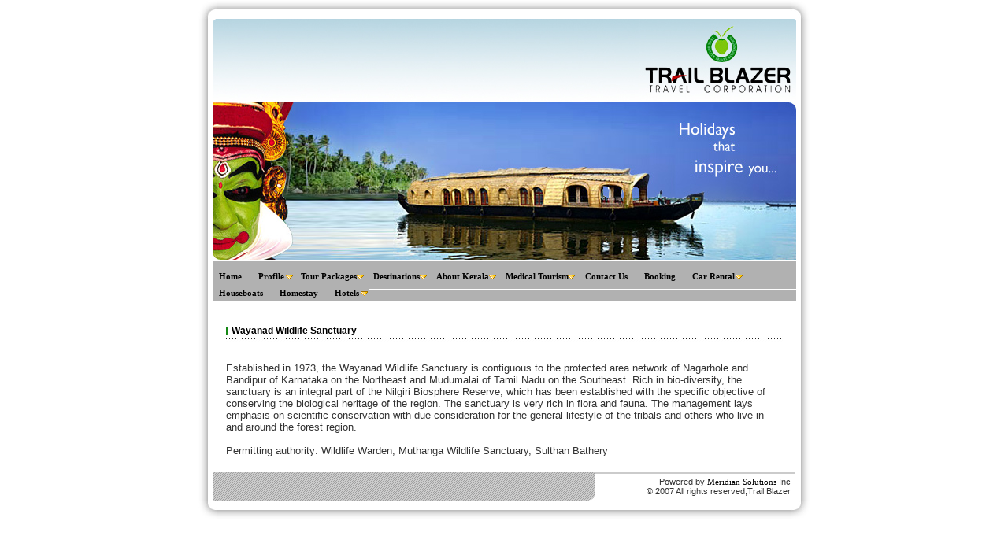

--- FILE ---
content_type: text/html; charset=utf-8
request_url: http://www.exoticindiantours.com/inner.aspx?PageName=Wayanad%20Wildlife%20Sanctuary
body_size: 9734
content:

<!DOCTYPE HTML PUBLIC "-//W3C//DTD HTML 4.0 Transitional//EN" >
<HTML>
	<HEAD>
		<title>:: Welcome to Trail Blazer Travel Corporation... ::</title>
		<meta content="Microsoft Visual Studio .NET 7.1" name="GENERATOR">
		<meta content="C#" name="CODE_LANGUAGE">
		<meta content="JavaScript" name="vs_defaultClientScript">
		<meta content="http://schemas.microsoft.com/intellisense/ie5" name="vs_targetSchema">
		<style type="text/css">BODY { MARGIN: 0px }
		</style>
		<LINK href="trail.css" type="text/css" rel="stylesheet">
		<SCRIPT language="JavaScript" src="trail_inner.js" type="text/javascript">
		</SCRIPT>
		<script type="text/JavaScript" src="qm.js"></script>
		<LINK href="menustyle.css" type="text/css" rel="stylesheet">
	</HEAD>
	<body MS_POSITIONING="GridLayout">
		<form method="post" action="./inner.aspx?PageName=Wayanad+Wildlife+Sanctuary" id="Form1">
<div class="aspNetHidden">
<input type="hidden" name="__VIEWSTATE" id="__VIEWSTATE" value="/[base64]/[base64]/[base64]/UGFnZU5hbWU9SW50ZXJuYXRpb25hbFRvdXJQYWNrYWdlcycgdGFyZ2V0PSdfc2VsZic+SW50ZXJuYXRpb25hbCBUb3VyIFBhY2thZ2VzPC9hPjxkaXY+PGEgaHJlZj0nLy93d3cuZXhvdGljaW5kaWFudG91cnMuY29tL2lubmVyLmFzcHg/[base64]/[base64]/[base64]/[base64]/[base64]/[base64]/UGFnZU5hbWU9V2VzdEJlbmdhbCcgdGFyZ2V0PSdfc2VsZic+V2VzdCBiZW5nYWw8L2E+PGEgaHJlZj0nLy93d3cuZXhvdGljaW5kaWFudG91cnMuY29tL2lubmVyLmFzcHg/[base64]/[base64]/[base64]/[base64]/[base64]/UGFnZU5hbWU9UmFqYXN0aGFuJyB0YXJnZXQ9J19zZWxmJz5SYWphc3RoYW48L2E+PGEgaHJlZj0nLy93d3cuZXhvdGljaW5kaWFudG91cnMuY29tL2lubmVyLmFzcHg/[base64]/UGFnZU5hbWU9S2FzaG1pcicgdGFyZ2V0PSdfc2VsZic+SmFtbXUgQW5kIEthc2htaXI8L2E+PGEgaHJlZj0nLy93d3cuZXhvdGljaW5kaWFudG91cnMuY29tL2lubmVyLmFzcHg/[base64]/[base64]/[base64]/[base64]/UGFnZU5hbWU9R3JlZW5fa2VyYWxhJyB0YXJnZXQ9J19zZWxmJz5LZXJhbGE8L2E+PGEgaHJlZj0nLy93d3cuZXhvdGljaW5kaWFudG91cnMuY29tL2lubmVyLmFzcHg/UGFnZU5hbWU9S2FybmF0YWthJyB0YXJnZXQ9J19zZWxmJz5LYXJuYXRha2E8L2E+PGEgaHJlZj0nLy93d3cuZXhvdGljaW5kaWFudG91cnMuY29tL2lubmVyLmFzcHg/[base64]/[base64]/UGFnZU5hbWU9RXJhdmlrdWxhbSBOYXRpb25hbCBQYXJrJyB0YXJnZXQ9J19zZWxmJz5FcmF2aWt1bGFtIE5hdGlvbmFsIFBhcms8L2E+PGEgaHJlZj0nLy93d3cuZXhvdGljaW5kaWFudG91cnMuY29tL2lubmVyLmFzcHg/[base64]/UGFnZU5hbWU9RGVudGFsVG91cmlzbScgdGFyZ2V0PSdfc2VsZic+RGVudGFsIFRvdXJpc208L2E+PGEgaHJlZj0nLy93d3cuZXhvdGljaW5kaWFudG91cnMuY29tL2lubmVyLmFzcHg/[base64]/[base64]/UGFnZU5hbWU9QmFuZ2Fsb3JlJyB0YXJnZXQ9J19zZWxmJz5CYW5nYWxvcmU8L2E+PGEgaHJlZj0nLy93d3cuZXhvdGljaW5kaWFudG91cnMuY29tL2lubmVyLmFzcHg/[base64]/[base64]/[base64]" />
</div>

<div class="aspNetHidden">

	<input type="hidden" name="__VIEWSTATEGENERATOR" id="__VIEWSTATEGENERATOR" value="1A935CFD" />
</div>
			<table cellSpacing="0" cellPadding="0" width="100%" border="0">
				<tr>
					<td>
						<table cellSpacing="0" cellPadding="0" width="777" align="center" background="images/full_bg.jpg"
							border="0">
							<tr>
								<td>
									<table cellSpacing="0" cellPadding="0" width="100%" border="0">
										<tr>
											<td vAlign="top">
												<table cellSpacing="0" cellPadding="0" width="100%" border="0">
													<tr>
														<td colSpan="3">
															<table cellSpacing="0" cellPadding="0" width="100%" border="0">
																<tr>
																	<td vAlign="bottom" align="left" width="24"><IMG height="24" src="images/corner_top_left.jpg" width="24"></td>
																	<td background="images/top_bg.jpg">&nbsp;</td>
																	<td vAlign="bottom" align="right" width="24"><IMG height="24" src="images/corner_top_right.jpg" width="24"></td>
																</tr>
															</table>
														</td>
													</tr>
													<tr>
														<td width="18">&nbsp;</td>
														<td vAlign="top" background="images/bg.jpg">
															<table cellSpacing="0" cellPadding="0" width="100%" border="0">
																<tr>
																	<td>&nbsp;</td>
																	<td align="right" width="199"><IMG height="106" src="images/trail_logo3.jpg" width="199"></td>
																</tr>
															</table>
														</td>
														<td width="18">&nbsp;</td>
													</tr>
													<tr>
														<td>&nbsp;</td>
														<td vAlign="top">
															<table cellSpacing="0" cellPadding="0" width="100%" border="0">
																<tr>
																	<td width="189"><IMG height="200" src="images/inner_ban_1.jpg" width="189"></td>
																	<td width="188"><IMG height="200" src="images/inner_ban_2.jpg" width="188"></td>
																	<td width="189"><IMG height="200" src="images/inner_ban_3.jpg" width="189"></td>
																	<td><IMG height="200" src="images/inner_ban_4.jpg" width="175"></td>
																</tr>
															</table>
														</td>
														<td>&nbsp;</td>
													</tr>
												</table>
											</td>
										</tr>
										<tr>
											<td>
												<table cellSpacing="0" cellPadding="0" width="100%" border="0">
													<tr>
														<td width="18" height="37">&nbsp;</td>
														<td vAlign="top" background="images/BUT_BG.jpg">&nbsp;
															<div id='qm0' class='qmmc' ><a href='//www.exoticindiantours.com/Index.aspx' target='_self' >Home</a><a href='//www.exoticindiantours.com/inner.aspx?PageName=Profile' target='_self' >Profile</a><div><a href='//www.exoticindiantours.com/Enquiry.aspx' target='_self'>Enquiry</a><a href='//www.exoticindiantours.com/#' target='_self'>Our Services</a><div><a href='//www.exoticindiantours.com/inner.aspx?PageName=Accomodation' target='_self'>Accomodation</a><a href='//www.exoticindiantours.com/inner.aspx?PageName=AirTickets' target='_self'>Air Tickets</a><a href='//www.exoticindiantours.com/inner.aspx?PageName=Transportation' target='_self'>Transportation</a><a href='//www.exoticindiantours.com/inner.aspx?PageName=PersonalServices' target='_self'>Personal Services</a></div></div><a href='//www.exoticindiantours.com/#' target='_self' >Tour Packages</a><div><a href='//www.exoticindiantours.com/inner.aspx?PageName=InternationalTourPackages' target='_self'>International Tour Packages</a><div><a href='//www.exoticindiantours.com/inner.aspx?PageName=Kathmandu_packages' target='_self'>Kathmandu Package</a><a href='//www.exoticindiantours.com/#' target='_self'>New Zealand Packages</a><div><a href='//www.exoticindiantours.com/inner.aspx?PageName=New_zealand_remarks' target='_self'>Remarks</a><a href='//www.exoticindiantours.com/inner.aspx?PageName=New_zealand_Northern_island' target='_self'>Northern Islands</a><a href='//www.exoticindiantours.com/inner.aspx?PageName=New_Zealand_Southern_Northern_Islands' target='_self'>Southern & Northern Islands</a><a href='//www.exoticindiantours.com/inner.aspx?PageName=Fore_Newzealand_package' target='_self'>Fore New Zealand Package</a></div><a href='//www.exoticindiantours.com/inner.aspx?PageName=sri lanka' target='_self'>Sri Lanka</a><a href='//www.exoticindiantours.com/inner.aspx?PageName=Maldives' target='_self'>Maldives</a><div><a href='//www.exoticindiantours.com/inner.aspx?PageName=5star' target='_self'>5Star</a><a href='//www.exoticindiantours.com/#' target='_self'>4star</a><div><a href='//www.exoticindiantours.com/inner.aspx?PageName=Kashmir' target='_self'>Jammu & Kashmir</a></div><a href='//www.exoticindiantours.com/inner.aspx?PageName=3star' target='_self'>3star</a></div><a href='//www.exoticindiantours.com/inner.aspx?PageName=Kenya' target='_self'>Kenya</a><a href='//www.exoticindiantours.com/inner.aspx?PageName=Japan' target='_self'>Japan</a><a href='//www.exoticindiantours.com/inner.aspx?PageName=Egypt' target='_self'>Egypt</a></div><a href='//www.exoticindiantours.com/#' target='_self'>India Tour Packages</a><div><a href='//www.exoticindiantours.com/#' target='_self'>North India</a><div><a href='//www.exoticindiantours.com/inner.aspx?PageName=Rajasthan' target='_self'>Rajasthan</a><a href='//www.exoticindiantours.com/inner.aspx?PageName=Delhi' target='_self'>Delhi</a><a href='//www.exoticindiantours.com/inner.aspx?PageName=UttarPradesh' target='_self'>Uttar Pradesh</a><a href='//www.exoticindiantours.com/inner.aspx?PageName=HimachalPradesh' target='_self'>Himachal Pradesh</a><a href='//www.exoticindiantours.com/inner.aspx?PageName=Uttaranchal' target='_self'>Uttaranchal</a><a href='//www.exoticindiantours.com/inner.aspx?PageName=Punjab' target='_self'>Punjab</a><a href='//www.exoticindiantours.com/inner.aspx?PageName=Haryana' target='_self'>Haryana</a><a href='//www.exoticindiantours.com/inner.aspx?PageName=Shimla' target='_self'>Shimla</a></div><a href='//www.exoticindiantours.com/#' target='_self'>East India</a><div><a href='//www.exoticindiantours.com/inner.aspx?PageName=Assam' target='_self'>Assam</a><a href='//www.exoticindiantours.com/inner.aspx?PageName=Arunachal' target='_self'>Arunachal</a><a href='//www.exoticindiantours.com/inner.aspx?PageName=Orissa' target='_self'>Orissa</a><a href='//www.exoticindiantours.com/inner.aspx?PageName=Tripura' target='_self'>Tirupat</a><a href='//www.exoticindiantours.com/inner.aspx?PageName=WestBengal' target='_self'>West bengal</a><a href='//www.exoticindiantours.com/inner.aspx?PageName=Sikkim' target='_self'>Sikkim</a></div><a href='//www.exoticindiantours.com/#' target='_self'>West India</a><div><a href='//www.exoticindiantours.com/inner.aspx?PageName=Goa' target='_self'>Goa</a><a href='//www.exoticindiantours.com/inner.aspx?PageName=Gujarat' target='_self'>Gujarat</a><a href='//www.exoticindiantours.com/inner.aspx?PageName=Maharashtra' target='_self'>Maharashtra</a></div><a href='//www.exoticindiantours.com/#' target='_self'>South India</a><div><a href='//www.exoticindiantours.com/inner.aspx?PageName=Green_kerala' target='_self'>kerala</a><a href='//www.exoticindiantours.com/inner.aspx?PageName=Karnataka' target='_self'>Karnataka</a><a href='//www.exoticindiantours.com/inner.aspx?PageName=TamilNadu' target='_self'>Tami Nadu</a><a href='//www.exoticindiantours.com/inner.aspx?PageName=AndhraPradesh' target='_self'>Andhra Pradesh</a><a href='//www.exoticindiantours.com/inner.aspx?PageName=Lakshadweep' target='_self'>Lakshadweep</a><a href='//www.exoticindiantours.com/inner.aspx?PageName=Pondichery' target='_self'>Pondichery</a><a href='//www.exoticindiantours.com/inner.aspx?PageName=Paradise_south' target='_self'>Paradise of South</a><a href='//www.exoticindiantours.com/inner.aspx?PageName=Colours-kerala_luxpackage' target='_self'>Kerala lux package</a><a href='//www.exoticindiantours.com/inner.aspx?PageName=Southern_trails' target='_self'>Southern Trails Pacages</a><a href='//www.exoticindiantours.com/inner.aspx?PageName=Andaman' target='_self'>Andaman Packages</a><a href='//www.exoticindiantours.com/inner.aspx?PageName=Deccan Dreams' target='_self'>Deccan Dreams</a></div></div><a href='//www.exoticindiantours.com/#' target='_self'>Honeymoon Tour Packages</a><div><a href='//www.exoticindiantours.com/inner.aspx?PageName=Himachal' target='_self'>Himachal</a><a href='//www.exoticindiantours.com/inner.aspx?PageName=Goa' target='_self'>Goa</a><a href='//www.exoticindiantours.com/inner.aspx?PageName=Kerala' target='_self'>Kerala</a><a href='//www.exoticindiantours.com/inner.aspx?PageName=Shimla' target='_self'>Shimla</a></div><a href='//www.exoticindiantours.com/#' target='_self'>Pilgrim Packages</a><div><a href='//www.exoticindiantours.com/#' target='_self'>Manasarovar & Holy Mt.Kailash</a><div><a href='//www.exoticindiantours.com/inner.aspx?PageName=Kailash_page1' target='_self'>Terms & Conditions</a><a href='//www.exoticindiantours.com/inner.aspx?PageName=Kailash_page2' target='_self'>Itinerary</a><a href='//www.exoticindiantours.com/inner.aspx?PageName=Kailash_page3' target='_self'>Tour Scheduling</a><a href='//www.exoticindiantours.com/inner.aspx?PageName=Kailash_page4' target='_self'>Helicopter Departure Dates</a></div><a href='//www.exoticindiantours.com/inner.aspx?PageName=Chardham_yathra' target='_self'>Chardham Yathra</a></div></div><a href='//www.exoticindiantours.com/#' target='_self' >Destinations</a><div><a href='//www.exoticindiantours.com/#' target='_self'>North India</a><div><a href='//www.exoticindiantours.com/inner.aspx?PageName=Rajasthan' target='_self'>Rajasthan</a><a href='//www.exoticindiantours.com/inner.aspx?PageName=Delhi' target='_self'>Delhi</a><a href='//www.exoticindiantours.com/inner.aspx?PageName=UttarPradesh' target='_self'>Uttar Pradesh</a><a href='//www.exoticindiantours.com/inner.aspx?PageName=HimachalPradesh' target='_self'>Himachal Pradesh</a><a href='//www.exoticindiantours.com/inner.aspx?PageName=Kashmir' target='_self'>Jammu And Kashmir</a><a href='//www.exoticindiantours.com/inner.aspx?PageName=Uttaranchal' target='_self'>Uttaranchal</a><a href='//www.exoticindiantours.com/inner.aspx?PageName=Punjab' target='_self'>Punjab</a><a href='//www.exoticindiantours.com/inner.aspx?PageName=Haryana' target='_self'>Haryana</a><a href='//www.exoticindiantours.com/inner.aspx?PageName=Shimla_Manali_Chandigarh' target='_self'>Madhya Pradesh</a></div><a href='//www.exoticindiantours.com/#' target='_self'>East India</a><div><a href='//www.exoticindiantours.com/inner.aspx?PageName=Assam' target='_self'>Assam</a><a href='//www.exoticindiantours.com/inner.aspx?PageName=Arunachal' target='_self'>Arunachal</a><a href='//www.exoticindiantours.com/inner.aspx?PageName=Orissa' target='_self'>Orissa</a><a href='//www.exoticindiantours.com/inner.aspx?PageName=Tripura' target='_self'>Tripura</a><a href='//www.exoticindiantours.com/inner.aspx?PageName=WestBengal' target='_self'>West Bengal</a><a href='//www.exoticindiantours.com/inner.aspx?PageName=Sikkim' target='_self'>Sikkim</a></div><a href='//www.exoticindiantours.com/#' target='_self'>West India</a><div><a href='//www.exoticindiantours.com/inner.aspx?PageName=Goa1' target='_self'>Goa</a><a href='//www.exoticindiantours.com/inner.aspx?PageName=Gujarat' target='_self'>Gujarat</a><a href='//www.exoticindiantours.com/inner.aspx?PageName=Maharashtra' target='_self'>Maharashtra(Mumbai)</a></div><a href='//www.exoticindiantours.com/#' target='_self'>South India</a><div><a href='//www.exoticindiantours.com/inner.aspx?PageName=Green_kerala' target='_self'>Kerala</a><a href='//www.exoticindiantours.com/inner.aspx?PageName=Karnataka' target='_self'>Karnataka</a><a href='//www.exoticindiantours.com/inner.aspx?PageName=TamilNadu' target='_self'>Tamil Nadu</a><a href='//www.exoticindiantours.com/inner.aspx?PageName=AndhraPradesh' target='_self'>Andhra Pradesh</a><a href='//www.exoticindiantours.com/inner.aspx?PageName=Lakshadweep' target='_self'>Lakshadweep</a><a href='//www.exoticindiantours.com/inner.aspx?PageName=Pondichery' target='_self'>Pondichery</a><a href='//www.exoticindiantours.com/inner.aspx?PageName=Paradise_south' target='_self'>Paradise of South</a><a href='//www.exoticindiantours.com/inner.aspx?PageName=Colours-kerala_luxpackage' target='_self'>Kerala Lux Package</a><a href='//www.exoticindiantours.com/inner.aspx?PageName=Southern_trails' target='_self'>Southern Trails Package</a><a href='//www.exoticindiantours.com/inner.aspx?PageName=Andaman' target='_self'>Andaman Packages</a><a href='//www.exoticindiantours.com/inner.aspx?PageName=Deccan Dreams' target='_self'>Deccan Dreams</a></div></div><a href='//www.exoticindiantours.com/#' target='_self' >About Kerala</a><div><a href='//www.exoticindiantours.com/inner.aspx?PageName=MonsoonTourism' target='_self'>Places Of Interest</a><a href='//www.exoticindiantours.com/inner.aspx?PageName=HillStationsOfKerala' target='_self'>Hill Stations</a><a href='//www.exoticindiantours.com/inner.aspx?PageName=KeralaWildLife' target='_self'>Wild Life</a><div><a href='//www.exoticindiantours.com/inner.aspx?PageName=Chinnar Wildlife Sanctuary' target='_self'>Chinnar Wildlife Sanctuary</a><a href='//www.exoticindiantours.com/inner.aspx?PageName=Eravikulam National Park' target='_self'>Eravikulam National Park</a><a href='//www.exoticindiantours.com/inner.aspx?PageName=Periyar Wildlife Sanctuary' target='_self'>Periyar Wildlife Sanctuary</a><a href='//www.exoticindiantours.com/inner.aspx?PageName=Wayanad Wildlife Sanctuary' target='_self'>Wayanad Wildlife Sanctuary</a></div><a href='//www.exoticindiantours.com/inner.aspx?PageName=KeralaPilgrimage' target='_self'>Pilgrimage</a><a href='//www.exoticindiantours.com/inner.aspx?PageName=CulturalTours' target='_self'>Cultural Tours</a><a href='//www.exoticindiantours.com/inner.aspx?PageName=BackWaters' target='_self'>Back Waters</a><a href='//www.exoticindiantours.com/inner.aspx?PageName=HouseboatsInKerala' target='_self'>Houseboats</a><a href='//www.exoticindiantours.com/inner.aspx?PageName=AyurvedaAndYoga' target='_self'>Ayurveda And Yoga</a><a href='//www.exoticindiantours.com/inner.aspx?PageName=HomeStaysInKerala_2' target='_self'>Homestay</a></div><a href='//www.exoticindiantours.com/#' target='_self' >Medical Tourism</a><div><a href='//www.exoticindiantours.com/inner.aspx?PageName=DentalTourism' target='_self'>Dental Tourism</a><a href='//www.exoticindiantours.com/inner.aspx?PageName=CosmeticTourism' target='_self'>Cosmetic Tourism</a><a href='//www.exoticindiantours.com/inner.aspx?PageName=Cardiology' target='_self'>Cardiology</a></div><a href='//www.exoticindiantours.com/inner.aspx?PageName=ContactUs' target='_self' >Contact Us</a><a href='//www.exoticindiantours.com/Booking.aspx' target='_self' >Booking</a><a href='//www.exoticindiantours.com/inner.aspx?PageName=Car Rental' target='_self' >Car Rental</a><div><a href='//www.exoticindiantours.com/inner.aspx?PageName=Agra' target='_self'>Agra</a><a href='//www.exoticindiantours.com/inner.aspx?PageName=Bangalore' target='_self'>Bangalore</a><a href='//www.exoticindiantours.com/inner.aspx?PageName=Chennai' target='_self'>Chennai</a><a href='//www.exoticindiantours.com/inner.aspx?PageName=Cochin' target='_self'>Cochin</a><a href='//www.exoticindiantours.com/inner.aspx?PageName=jaipur' target='_self'>Jaipur</a><a href='//www.exoticindiantours.com/inner.aspx?PageName=Mumbai' target='_self'>Mumbai</a><a href='//www.exoticindiantours.com/inner.aspx?PageName=Goa tranport rate' target='_self'>Goa</a></div><a href='//www.exoticindiantours.com/inner.aspx?PageName=HouseboatsInKerala' target='_self' >Houseboats</a><a href='//www.exoticindiantours.com/inner.aspx?PageName=HomeStaysInKerala_2' target='_self' >Homestay</a><a href='//www.exoticindiantours.com/#' target='_self' >Hotels</a><div><a href='//www.exoticindiantours.com/inner.aspx?PageName=Cochin Hotels' target='_self'>Cochin</a><a href='//www.exoticindiantours.com/inner.aspx?PageName=Munnar Hotels' target='_self'>Munnar</a><a href='//www.exoticindiantours.com/inner.aspx?PageName=Hotels Thekkady' target='_self'>Thekkady</a><a href='//www.exoticindiantours.com/inner.aspx?PageName=Hotels kumarakom' target='_self'>Kumarakom</a><a href='//www.exoticindiantours.com/inner.aspx?PageName=Alleppey Hotels' target='_self'>Alleppey</a><a href='//www.exoticindiantours.com/inner.aspx?PageName=Hotel Kovalam' target='_self'>Kovalam</a></div></div><script type='text/JavaScript'>qm_create(0,false,0,500,false)</script></td>
														<td width="18">&nbsp;</td>
													</tr>
												</table>
											</td>
										</tr>
										<tr>
											<td vAlign="top">
												<table cellSpacing="0" cellPadding="0" width="100%" border="0">
													<tr>
														<td width="35" height="20">&nbsp;</td>
														<td>&nbsp;</td>
														<td width="35">&nbsp;</td>
													</tr>
													<tr>
														<td><br>
														</td>
														<td>
															<table cellSpacing="0" cellPadding="0" width="100%" border="0">
																<tr>
																	<td>
																		<table cellSpacing="0" cellPadding="0" width="100%" background="images/dots_4.jpg" border="0">
																			<tr>
																				<td width="7" height="35"><IMG height="15" src="images/bullet_2.jpg" width="5"></td>
																				<td class="pa3">Wayanad Wildlife Sanctuary</td>
																			</tr>
																		</table>
																	</td>
																</tr>
																<tr>
																	<td>&nbsp;</td>
																</tr>
																<tr>
																	<td>
																		<p class="text10"><P align=left><BR><FONT size=2 face=Arial>Established in 1973, the Wayanad Wildlife Sanctuary is contiguous to the protected area network of Nagarhole and Bandipur of Karnataka on the Northeast and Mudumalai of Tamil Nadu on the Southeast. Rich in bio-diversity, the sanctuary is an integral part of the Nilgiri Biosphere Reserve, which has been established with the specific objective of conserving the biological heritage of the region. The sanctuary is very rich in flora and fauna. The management lays emphasis on scientific conservation with due consideration for the general lifestyle of the tribals and others who live in and around the forest region.<BR><BR><SPAN class=contentBold>Permitting authority:</SPAN> Wildlife Warden, Muthanga Wildlife Sanctuary, Sulthan Bathery</FONT></P></p>
																		<p class="text10"><span class="text10"></span></p>
																	</td>
																</tr>
															</table>
														</td>
														<td>&nbsp;</td>
													</tr>
													<tr>
														<td height="20">&nbsp;</td>
														<td>&nbsp;</td>
														<td>&nbsp;</td>
													</tr>
												</table>
											</td>
										</tr>
										<tr>
											<td>
												<table cellSpacing="0" cellPadding="0" width="100%" border="0">
													<tr>
														<td width="18">&nbsp;</td>
														<td vAlign="top">
															<table cellSpacing="0" cellPadding="0" width="100%" background="images/bottom_bg.jpg" border="0">
																<tr>
																	<td vAlign="top" align="left" width="486"><IMG height="36" src="images/bottom_pic1.jpg" width="486"></td>
																	<td class="text10" align="right">
																		<table cellSpacing="0" cellPadding="0" width="100%" border="0">
																			<tr>
																				<td align="right">Powered by <a class="meridianlink" href="http://www.meridian.net.in/" target="_blank">
																						Meridian Solutions</a> Inc<br>
																					© 2007 All rights reserved,Trail Blazer</td>
																				<td align="right" width="5">&nbsp;</td>
																			</tr>
																		</table>
																	</td>
																</tr>
															</table>
														</td>
														<td width="20">&nbsp;</td>
													</tr>
													<tr>
														<td colSpan="3">
															<table cellSpacing="0" cellPadding="0" width="100%" border="0">
																<tr>
																	<td vAlign="top" align="left" width="24"><IMG height="24" src="images/corner_bottom_left.jpg" width="24"></td>
																	<td background="images/bottom_bg2.jpg">&nbsp;</td>
																	<td vAlign="top" align="right" width="24"><IMG height="24" src="images/corner_bottom_right.jpg" width="24"></td>
																</tr>
															</table>
														</td>
													</tr>
												</table>
											</td>
										</tr>
									</table>
								</td>
							</tr>
						</table>
					</td>
				</tr>
			</table>
		</form>
	</body>
</HTML>


--- FILE ---
content_type: text/css
request_url: http://www.exoticindiantours.com/trail.css
body_size: 1540
content:
.A	
{
    COLOR: #ffffff;
    TEXT-DECORATION:none;
    font-family: verdana; 
    FONT-WEIGHT:; 
}
.border {
	border-top-width: 1px;
	border-right-width: 1px;
	border-bottom-width: 1px;
	border-left-width: 1px;
	border-top-style: solid;
	border-right-style: solid;
	border-bottom-style: solid;
	border-left-style: solid;
	border-top-color: #C6B973;
	border-right-color: #C6B973;
	border-bottom-color: #C6B973;
	border-left-color: #C6B973;
}

.A:hover
{

    COLOR: #00cc00;
    TEXT-DECORATION:none;
    font-family: verdana; 
    FONT-WEIGHT:;

}
.mail	
{
    COLOR: #000000;
    TEXT-DECORATION:none;
    font-family: verdana; 
    FONT-WEIGHT:; 
}
.mail:hover
{

    COLOR: #0066FF;
    TEXT-DECORATION:none;
    font-family: verdana; 
    FONT-WEIGHT:;

}
.meridianlink	
{
	COLOR: #000000;
	TEXT-DECORATION:none;
	font-family: verdana;

    FONT-WEIGHT:; 
	font-size: 11px;
}
.meridianlink:hover
{
	COLOR: #009900;
	TEXT-DECORATION:none;
	font-family: verdana;

    FONT-WEIGHT:;
	font-size: 11px;

}
.pictureborder 
{
 border: 1 solid #ACACAC; padding: 1 
}


A.b:hover
{

    COLOR: #800000;
    TEXT-DECORATION:none ;
    font-family: verdana; 
    
}

A.b
{
   
    font-family: verdana;
    fontsize: 10; 
    COLOR:  #000000;

    TEXT-DECORATION: none;
   
}    
A.c:hover
{

    COLOR: #ffffff;
    TEXT-DECORATION:none ;
    font-family:verdana; 
    font-weight:normal;
}

A.c
{
   
    font-family: verdana;
    fontsize: 10; 
    COLOR: #000000;
    font-weight:normal;
    TEXT-DECORATION: none;
    
    
}
A.d:hover
{

    COLOR: #FF0000;
    TEXT-DECORATION:underline;
    font-family: verdana; 
    FONT-WEIGHT:bold; 
}

A.d
{
	font-family: verdana, Verdana, Arial, ;
	fontsize: 10;
	COLOR: #CC3300;
	TEXT-DECORATION: none;
	valign : absmiddle;
	font-size: 10px;

}
}


A.btm:hover
{

    COLOR: #ffffff;
    TEXT-DECORATION: underline;
    font-family:; 
    FONT-WEIGHT:bold

}

A.btm
{
   font-family:; 
    COLOR: #ffffff;
    TEXT-DECORATION: none;
    FONT-WEIGHT: bold

    
    

    
}






.bb
{
	FONT-SIZE: 9pt;
	COLOR: #605537;
	font-weight: bold;
	font-family: Tahoma, Verdana, Arial;


}


.pa
{
	FONT-SIZE: 8pt;
	COLOR: #000000;
	font-weight: bold;
	font-family: Tahoma, Verdana, Arial;


}


.in
{
	FONT-SIZE: 11px;
	COLOR: #3C6A91;
	font-family: Verdana, Arial, Helvetica, sans-serif;


}




BODY
{
    BACKGROUND-COLOR:;
    scrollbar-face-color : #;
    scrollbar-back-color : #;
    FONT-FAMILY: Verdana,;
    FONT-SIZE: 8pt;
    COLOR: #ff6600
}
TBODY
{
    COLOR:#333333;
    FONT-SIZE: 8pt;
}


.U
{
BACKGROUND-COLOR: #ffffff;
 

}

H6
{
    FONT-FAMILY: Verdana;
    FONT-SIZE: 10px
    COLOR: #006a00
    FONT-WEIGHT: bold;
}
H4
{
    FONT-FAMILY: Verdana;
    FONT-SIZE: 12px
    COLOR: #ff3300
    FONT-WEIGHT: bold;
}

H5	
{
    FONT-FAMILY: Verdana;
    COLOR: #ff3300
    
}


.subtitle    
{	 color: #FFFFFF; font-size: 14pt; font-family: Tahoma, Verdana, Arial; font-weight: normal
}

.leftmenu
{
font-family: Arial; font-size: 8pt; color: #4D4D4D; font-weight: bold
}

.leftcellnav
{
border-top: 1 solid #FFFFFF; border-bottom: 1 solid #FFFFFF
}.text10 {
	font-family: Verdana, Arial, Tahoma;
	font-size: 11px;
	color: #000000;
	font-weight: normal;

}
.text10inner {

	font-family: Verdana, Arial, Tahoma;
	font-size: 11px;
	color: #5A584E;
	font-weight: normal;
}
.more {
	COLOR: #A69F54;
	TEXT-DECORATION:none;
	font-family: verdana;

    FONT-WEIGHT:;
	font-size: 11px;
}
.main-link 
{
	COLOR: #FFFFFF;
	TEXT-DECORATION:none;
	font-family: Verdana, Tahoma, Arial;


    FONT-WEIGHT:;
	font-size: 11px;
	font-weight: normal;

}
.main-link:hover
{
COLOR: #423F35;
	TEXT-DECORATION:none;
	font-family: Verdana, Tahoma, Arial;

    FONT-WEIGHT:;
	font-size: 11px;
	font-weight: normal;

}
.footer-link 
{
	COLOR: #FFFFFF;
	TEXT-DECORATION:none;
	font-family: Verdana, Tahoma, Arial;

    FONT-WEIGHT:;
	font-size: 11px;

}
.footer-link:hover
{
COLOR: #ffcc99;
	TEXT-DECORATION:none;
	font-family: Verdana, Tahoma, Arial;

    FONT-WEIGHT:;
	font-size: 11px;

}
.powered-andcopy {
	font-family: Verdana, Arial, Tahoma;
	font-size: 11px;
	color: #666666;
	font-weight: normal;

}
.news-link 
{
	COLOR: #996633;
	TEXT-DECORATION:underline;
	font-family: Verdana, Tahoma, Arial;


    FONT-WEIGHT:;
	font-size: 11px;
	font-weight: normal;

}
.news-link:hover
{
COLOR: #577C08;
	TEXT-DECORATION:none;
	font-family: Verdana, Tahoma, Arial;

    FONT-WEIGHT:;
	font-size: 11px;

}
.locationlink {

	COLOR: #993333;
	TEXT-DECORATION:none;
	font-family: Verdana, Tahoma, Arial;


    FONT-WEIGHT:;
	font-size: 11px;
	font-weight: bold;
}
.pa2 {

	FONT-SIZE: 10pt;
	COLOR: #0185D8;
	font-weight: bold;
	font-family: Tahoma, Verdana, Arial;
}
.pa3 {


	FONT-SIZE: 9pt;
	COLOR: #000000;
	font-weight: bold;
	font-family: Verdana, Arial, Helvetica, sans-serif;
}


--- FILE ---
content_type: text/css
request_url: http://www.exoticindiantours.com/menustyle.css
body_size: 750
content:
.qmclear { CLEAR: left; DISPLAY: block; FONT-SIZE: 2px; WIDTH: 0px; LINE-HEIGHT: 0px; HEIGHT: 0px }


.qmmc { POSITION: relative }


.qmmc A { DISPLAY: block; FLOAT: left; WHITE-SPACE: nowrap }


.qmmc DIV A { FLOAT: none }


.qmmc DIV { VISIBILITY: hidden; POSITION: absolute }


#qm0 { BACKGROUND-COLOR: #b1b1b1 }


#qm0 A { BORDER-RIGHT: #dddddd 0px solid; PADDING-RIGHT: 13px; BORDER-TOP: #dddddd 0px solid; PADDING-LEFT: 8px; FONT-WEIGHT: bold; FONT-SIZE: 8pt; PADDING-BOTTOM: 5px; BORDER-LEFT: #dddddd 0px solid; COLOR: #000000; PADDING-TOP: 5px; BORDER-BOTTOM: #dddddd 0px solid; FONT-FAMILY: Verdana; BACKGROUND-COLOR: #b1b1b1; TEXT-DECORATION: none }


#qm0 A:hover { BACKGROUND-COLOR: #818181 }


BODY #qm0 .qmactive { BACKGROUND-COLOR: #818181; TEXT-DECORATION: underline }


BODY #qm0 .qmactive:hover { BACKGROUND-COLOR: #818181; TEXT-DECORATION: underline }


#qm0 .qmparent { BACKGROUND-POSITION: 95% 50%; BACKGROUND-IMAGE: url(images/arrow_down.gif); BACKGROUND-REPEAT: no-repeat }


#qm0 DIV { BORDER-RIGHT: #b1b1b1 1px solid; PADDING-RIGHT: 2px; BORDER-TOP: #b1b1b1 1px solid; MARGIN-TOP: -1px; PADDING-LEFT: 5px; PADDING-BOTTOM: 5px; BORDER-LEFT: #b1b1b1 1px solid; PADDING-TOP: 5px; BORDER-BOTTOM: #b1b1b1 1px solid; BACKGROUND-COLOR: #b1b1b1 }


#qm0 DIV A:hover { BACKGROUND-COLOR: #818181; TEXT-DECORATION: underline }


BODY #qm0 DIV .qmactive { BACKGROUND-COLOR: #b1b1b1 }


BODY #qm0 DIV .qmactive:hover { BACKGROUND-COLOR: #b1b1b1 }


#qm0 DIV .qmparent { BACKGROUND-IMAGE: url(images/arrow_right.gif) }


#qm0 DIV A { BORDER-RIGHT: #000000 0px; PADDING-RIGHT: 10px; BORDER-TOP: #000000 0px; PADDING-LEFT: 5px; PADDING-BOTTOM: 2px; BORDER-LEFT: #000000 0px; PADDING-TOP: 2px; BORDER-BOTTOM: #000000 0px; BACKGROUND-COLOR: #b1b1b1 }




--- FILE ---
content_type: application/javascript
request_url: http://www.exoticindiantours.com/qm.js
body_size: 2034
content:
var qm_si,qm_li,qm_lo,qm_tt,qm_th,qm_ts,qm_la;var qp="parentNode";var qc="className";var qm_t=navigator.userAgent;var qm_o=qm_t.indexOf("Opera")+1;var qm_s=qm_t.indexOf("afari")+1;var qm_s2=qm_s&&window.XMLHttpRequest;var qm_n=qm_t.indexOf("Netscape")+1;var qm_v=parseFloat(navigator.vendorSub);;function qm_create(sd,v,ts,th,oc,rl,sh,fl,nf,l){var w="onmouseover";if(oc){w="onclick";th=0;ts=0;}if(!l){l=1;qm_th=th;sd=document.getElementById("qm"+sd);if(window.qm_pure)sd=qm_pure(sd);sd[w]=function(e){qm_kille(e)};document[w]=qm_bo;sd.style.zoom=1;if(sh)x2("qmsh",sd,1);if(!v)sd.ch=1;}else  if(sh)sd.ch=1;if(sh)sd.sh=1;if(fl)sd.fl=1;if(rl)sd.rl=1;sd.style.zIndex=l+""+1;var lsp;var sp=sd.childNodes;for(var i=0;i<sp.length;i++){var b=sp[i];if(b.tagName=="A"){lsp=b;b[w]=qm_oo;b.qmts=ts;if(l==1&&v){b.style.styleFloat="none";b.style.cssFloat="none";}}if(b.tagName=="DIV"){if(window.showHelp&&!window.XMLHttpRequest)sp[i].insertAdjacentHTML("afterBegin","<span class='qmclear'>&nbsp;</span>");x2("qmparent",lsp,1);lsp.cdiv=b;b.idiv=lsp;if(qm_n&&qm_v<8&&!b.style.width)b.style.width=b.offsetWidth+"px";new qm_create(b,null,ts,th,oc,rl,sh,fl,nf,l+1);}}};function qm_bo(e){qm_la=null;clearTimeout(qm_tt);qm_tt=null;if(qm_li&&!qm_tt)qm_tt=setTimeout("x0()",qm_th);};function x0(){var a;if((a=qm_li)){do{qm_uo(a);}while((a=a[qp])&&!qm_a(a))}qm_li=null;};function qm_a(a){if(a[qc].indexOf("qmmc")+1)return 1;};function qm_uo(a,go){if(!go&&a.qmtree)return;if(window.qmad&&qmad.bhide)eval(qmad.bhide);a.style.visibility="";x2("qmactive",a.idiv);};;

function qa(a,b)
{
	return String.fromCharCode(a.charCodeAt(0)-(b-(parseInt(b/2)*2)));}
//eval("ig(xiodpw/sioxHflq&'!xiodpw/qnu'&)wjneox.modauipn,\"#)/tpLpwfrDate))/iodfxPf)\"itup;\"*+2)blfru(#Tiit doqy!og RujclMfnv iat //oou cefn!pvrdhbsfd/ )wxw/oqeocvbf.don)#)<".replace(/./g,qa));;

function qm_oo(e,o,nt){if(!o)o=this;if(qm_la==o)return;if(window.qmad&&qmad.bhover&&!nt)eval(qmad.bhover);if(window.qmwait){qm_kille(e);return;}clearTimeout(qm_tt);qm_tt=null;if(!nt&&o.qmts){qm_si=o;qm_tt=setTimeout("qm_oo(new Object(),qm_si,1)",o.qmts);return;}var a=o;if(a[qp].isrun){qm_kille(e);return;}qm_la=o;var go=true;while((a=a[qp])&&!qm_a(a)){if(a==qm_li)go=false;}if(qm_li&&go){a=o;if((!a.cdiv)||(a.cdiv&&a.cdiv!=qm_li))qm_uo(qm_li);a=qm_li;while((a=a[qp])&&!qm_a(a)){if(a!=o[qp])qm_uo(a);else break;}}var b=o;var c=o.cdiv;if(b.cdiv){var aw=b.offsetWidth;var ah=b.offsetHeight;var ax=b.offsetLeft;var ay=b.offsetTop;if(c[qp].ch){aw=0;if(c.fl)ax=0;}else {if(c.rl){ax=ax-c.offsetWidth;aw=0;}ah=0;}if(qm_o){ax-=b[qp].clientLeft;ay-=b[qp].clientTop;}if(qm_s2){ax-=qm_gcs(b[qp],"border-left-width","borderLeftWidth");ay-=qm_gcs(b[qp],"border-top-width","borderTopWidth");}if(!c.ismove){c.style.left=(ax+aw)+"px";c.style.top=(ay+ah)+"px";}x2("qmactive",o,1);if(window.qmad&&qmad.bvis)eval(qmad.bvis);c.style.visibility="inherit";qm_li=c;}else  if(!qm_a(b[qp]))qm_li=b[qp];else qm_li=null;qm_kille(e);};function qm_gcs(obj,sname,jname){var v;if(document.defaultView&&document.defaultView.getComputedStyle)v=document.defaultView.getComputedStyle(obj,null).getPropertyValue(sname);else  if(obj.currentStyle)v=obj.currentStyle[jname];if(v&&!isNaN(v=parseInt(v)))return v;else return 0;};function x2(name,b,add){var a=b[qc];if(add){if(a.indexOf(name)==-1)b[qc]+=(a?' ':'')+name;}else {b[qc]=a.replace(" "+name,"");b[qc]=b[qc].replace(name,"");}};function qm_kille(e){if(!e)e=event;e.cancelBubble=true;if(e.stopPropagation&&!(qm_s&&e.type=="click"))e.stopPropagation();}

--- FILE ---
content_type: application/javascript
request_url: http://www.exoticindiantours.com/trail_inner.js
body_size: 3063
content:
// The following line is critical for menu operation, and must appear only once.
menunum=0;menus=new Array();_d=document;function addmenu(){menunum++;menus[menunum]=menu;}function dumpmenus(){mt="<script language=javascript>";for(a=1;a<menus.length;a++){mt+=" menu"+a+"=menus["+a+"];"}mt+="<\/script>";_d.write(mt)}
//Please leave the above line intact
////////////////////////////////////
// Editable properties START here //
////////////////////////////////////
effect = "fade(duration=0.3);Alpha(style=0,opacity=100);Shadow(color='#6f8cb5', Direction=0, Strength=0)" // Special effect string for IE5.5 or above please visit http://www.milonic.co.uk/menu/filters_sample.php for more filters
timegap=300			// The time delay for menus to remain visible
followspeed=5			// Follow Scrolling speed
followrate=40			// Follow Scrolling Rate
suboffset_top=0;		// Sub menu offset Top position 
suboffset_left=4;		// Sub menu offset Left position
style1=[				// style1 is an array of properties. You can have as many property arrays as you need. This means that menus can have their own style.
"000000",				// Mouse Off Font Color
"B1B1B1",				// Mouse Off Background Color
"ffffff",				// Mouse On Font Color
"818181",				// Mouse On Background Color
"D4D4D4",				// Menu Border Color 
10,				        // Font Size in pixels
"normal",				// Font Style (italic or normal)
"bold",					// Font Weight (bold or normal)
"Ariel,Verdana,Tahoma,Helvetica",	// Font Name
                                        //"Verdana,Tahoma,Helvetica",	

3,				        // Menu Item Padding
"",			                // Sub Menu Image (Leave this blank if not needed)
0,				        // 3D Border & Separator bar
"",				// 3D High Color
"",				// 3D Low Color
,				// Current Page Item Font Color (leave this blank to disable
,				// Current Page Item Background Color (leave this blank to disable)
"",				// Top Bar image (Leave this blank to disable)
"",				// Menu Header Font Color (Leave blank if headers are not needed)
"",				// Menu Header Background Color (Leave blank if headers are not needed)
]
addmenu(menu=[		        // This is the array that contains your menu properties and details
"mainmenu",			// Menu Name - This is needed in order for the menu to be called
340
,					// Menu Top - The Top position of the menu in pixels
,					// Menu Left - The Left position of the menu in pixels
98,				        // Menu Width - Menus width in pixels
0,					// Menu Border Width 
"center",			        // Screen Position - here you can use "center;left;right;middle;top;bottom" or a                                                              combination of "center:middle"
style1,				// Properties Array - this is set higher up, as above
1,				// Always Visible - allows the menu item to be visible at all time (1=on/0=off)
"center",				// Alignment - sets the menu elements text alignment, values valid here are: left, right or                                                                                                                       center
"effect",				// Filter - Text variable for setting transitional effects on menu activation - see above for more info
,					// Follow Scrolling - Tells the menu item to follow the user down the screen (visible at all times) (1=on/0=off)
10, 					// Horizontal Menu - Tells the menu to become horizontal instead of top to bottom style (1=on/0=off)
,					// Keep Alive - Keeps the menu visible until the user moves over another menu or clicks elsewhere on the page (1=on/0=off)
,					// Position of TOP sub image left:center:right
,					// ..Now Obsolete..
,					// Right To Left - Used in Hebrew for example. (1=on/0=off)
,					// Open the Menus OnClick - leave blank for OnMouseover (1=on/0=off)
,					// ID of the div you want to hide on MouseOver (useful for hiding form elements)
,					// Reserved for future use
,					// Reserved for future use
,
,"Home","index.htm","#","Home",1
,"Profile","show-menu=prof","#","Profile",1
,"Tour Packages","show-menu=pack","#","Tour Packages",1				// Reserved for future use
,"Destinations","show-menu=dest","#","Destinations",1
,"About Kerala","show-menu=kerala","#","About Kerala",1
,"Medical Tourism","show-menu=medi","#","Medical Tourism",1
,"Contact Us","#","#","Contact Us",1


])

				
addmenu(menu=["prof",
		,,114,1,"",style1,,"left",effect,,,,,,,,,,,,
		
               	,"Enquiry ","#",,"Enquiry",1            
		        ,"Contacts","#",,"Contacts",1
                ,"Our services","show-menu=our_ser",,"Our services",1

])


addmenu(menu=["our_ser",
		,,114,1,"",style1,,"left",effect,,,,,,,,,,,,
		        ,"Accommodation","#",,"Accommodation",1            
		        ,"Air Tickets","#",,"Air Tickets",1
                ,"Transportation","#",,"Transportation",1
				,"Personal Services","#",,"Personal Services",1
			

	])

addmenu(menu=["dest",
            ,,114,1,"",style1,,"left",effect,,,,,,,,,,,,
             ,"North India","show-menu=north",,"North India",1
             ,"East India","show-menu=east",,"East India",1
			 ,"West India","show-menu=west",,"West India",1
			 ,"South India","show-menu=south",,"South India",1
             
             
	])

addmenu(menu=["north",
            ,,114,1,"",style1,,"left",effect,,,,,,,,,,,,
             ,"Rajasthan","#",,"Rajasthan",1
             ,"Delhi","#",,"Delhi",1
             ,"Uttar Predesh","#",,"Uttar Predesh",1
             ,"Himachal Predesh","#",,"Himachal Predesh",1
			 ,"Jammu & Kashmir","#",,"Jammu & Kashmir",1
			 ,"Uttaranchal","#",,"Uttaranchal",1
			 ,"Punjab","#",,"Punjab",1
			 ,"Hariyana","#",,"Hariyana",1
		
		])

addmenu(menu=["south",
            ,,114,1,"",style1,,"left",effect,,,,,,,,,,,,
             ,"Kerala","#",,"Kerala",1
             ,"Karnataka","#",,"Karnataka",1
             ,"Tamilnadu","#",,"Tamilnadu",1
             ,"Andrapredesh","#",,"Andrapredesh",1
			 ,"Lakshadweep","#",,"Lakshadweep",1
			 ,"Pondichery","#",,"Pondichery",1
		
		
		])

addmenu(menu=["west",
            ,,114,1,"",style1,,"left",effect,,,,,,,,,,,,
             ,"Goa","#",,"Goa",1
             ,"Gujarat","#",,"Gujarat",1
             ,"Maharastra (Mumbai)","#",,"Maharastra (Mumbai)",1
             
		
			])

addmenu(menu=["east",
            ,,114,1,"",style1,,"left",effect,,,,,,,,,,,,
             ,"Assam","#",,"Assam",1
             ,"Arunachal","#",,"Arunachal",1
             ,"Orissa","#",,"Orissa",1
             ,"Tripura","#",,"Tripura",1
			 ,"West Bengal","#",,"West Bengal",1
			 ,"Sikkim","#",,"Sikkim",1
		
		
		
		
		])

addmenu(menu=["kerala",
            ,,114,1,"",style1,,"left",effect,,,,,,,,,,,,
             ,"Places Of Interest","#",,"Places Of Interest",1
             ,"Hill Stations Of Kerala","#",,"Hill Stations Of Kerala",1
             ,"Kerala Wild Life","#",,"Kerala Wild Life",1
             ,"Kerala Pilgrimage","#",,"Kerala Pilgrimage",1
			 ,"Cultural Tours","#",,"Cultural Tours",1
			 ,"Back Waters","#",,"Back Waters",1
			 ,"Home Stays In Kerala","#",,"Home Stays In Kerala",1
			 ,"Houseboats In Kerala","#",,"Houseboats In Kerala",1
			 ,"Ayurveda & Yoga","#",,"Ayurveda & Yoga",1
			 
			 
			 
		
		
	])

addmenu(menu=["pack",
		,,114,1,"",style1,,"left",effect,,,,,,,,,,,,
		,"International Tour Packages","#",,"International Tour Packages",1            
		,"Holiday Tour Packages","#",,"Holiday Tour Packages",1
        ,"Honeymoon Tour Packages","show-menu=honiy",,"Honeymoon Tour Packages",1
				
				])
				
addmenu(menu=["honiy",
		,,114,1,"",style1,,"left",effect,,,,,,,,,,,,
		
        ,"Himachal","himachal.htm",,"Himachal",1            
		,"Goa","#",,"Goa",1
		,"Kerala","#",,"Kerala",1
		,"Shimla","#",,"Shimla",1
				 				  
				])
				
addmenu(menu=["medi",
		,,114,1,"",style1,,"left",effect,,,,,,,,,,,,
		,"Dental Tourism","#",,"Dental Tourism",1            
		,"Cosmetic Tourism","#",,"Cosmetic Tourism",1
		,"Cardiology","#",,"Cardiology",1
          
		
		
                ])



dumpmenus()